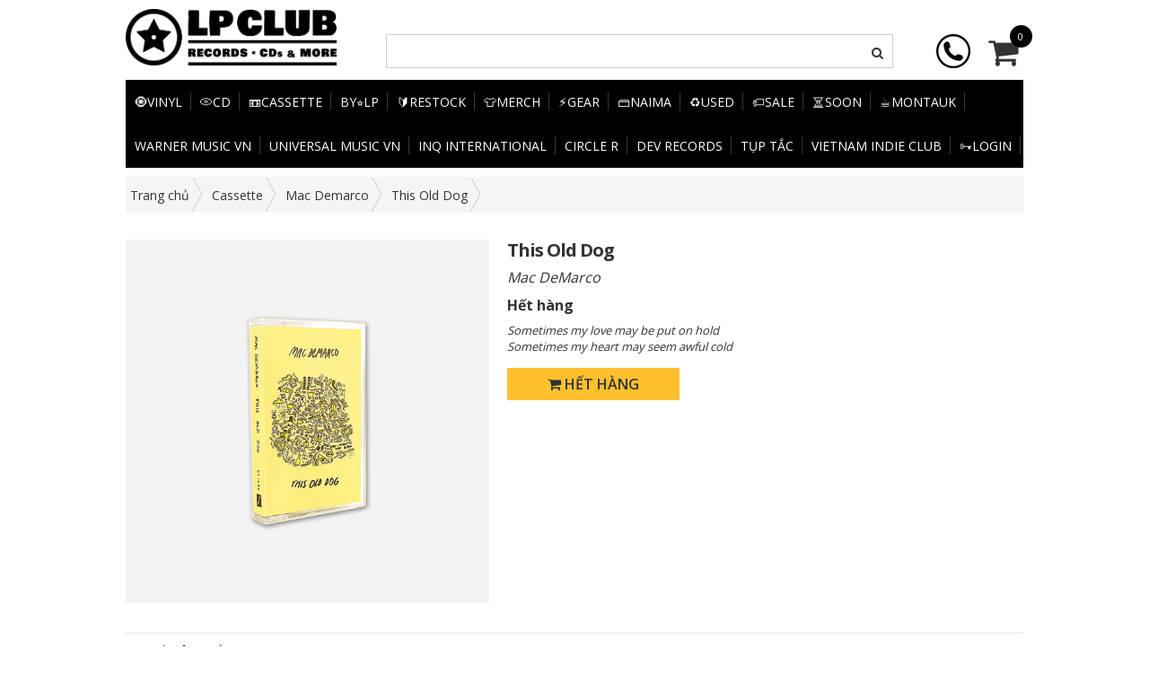

--- FILE ---
content_type: text/css
request_url: https://bizweb.dktcdn.net/100/411/628/themes/804441/assets/filter.css?1768048832146
body_size: 366
content:
.filter-container{margin-bottom:30px;margin-top:10px;border:1px solid #e5e5e5}.filter-group{margin-bottom:20px;padding:10px 20px 0;overflow:hidden}.filter-group-title{border-radius:3px;display:block;clear:both;color:#333;font-weight:600;font-size:16px;margin-bottom:9px;line-height:25px;border-bottom:1px solid #e5e5e5}.filter-item{margin:0;cursor:pointer;line-height:35px}.filter-item *{color:#6f6f6f;cursor:pointer;font-size:16px;font-weight:400}.filter-item--green :hover{color:#41b75e}.filter-item--half{display:inline-block;width:99%;white-space:nowrap;overflow:hidden;margin-right:3px}.filter-item--check-box input{display:none}.filter-item--check-box .fa{margin-right:5px;width:14px}.filter-item--check-box input + .fa:before{content:"\f096"}.filter-item--check-box input:checked + .fa:before{content:"\f14a";color:#41b75e}#nprogress .bar{background:#41b75e}#nprogress .spinner-icon{border-top-color:#41b75e;border-left-color:#41b75e}.filter-container__selected-filter{margin-bottom:10px;padding:10px;border-bottom:1px solid #eee}.filter-container__selected-filter-header{margin-bottom:5px}.filter-container__selected-filter-header-title{font-size:18px;font-weight:700;color:#0038AE}.filter-container__clear-all{float:right;color:#333;margin-top:3px}.filter-container__selected-filter-item{padding:3px 0}.filter-container__selected-filter-item > a{color:#333;font-size:13px}.filter-container__selected-filter-item .fa{margin-right:10px;color:#F44336}.filter-item--half:first-child{display:block}

--- FILE ---
content_type: application/javascript
request_url: https://bizweb.dktcdn.net/100/411/628/themes/804441/assets/common.js?1768048832146
body_size: 2875
content:
function slideEffectAjax() {
	var a = $(window).width();
	a > 960 ? ($(".top-cart-contain").mouseenter(function() {
		$(this).find(".top-cart-content").stop(!0, !0).slideDown()
	}), $(".top-cart-contain").mouseleave(function() {
		$(this).find(".top-cart-content").stop(!0, !0).slideUp()
	})) : $(".top-cart-contain").click(function() {
		$(this).find(".top-cart-content").toggle(300)
	})
}
jQuery(document).ready(function() {
	"use strict";
	
	var a = $(window).width();
	if(a > 767){
		var fh = $('.container-footer').height();
		if(a < 992){
			var f = $('.container-footer .col-md-3.col-sm-12.col-xs-12.col-lg-3').height();
			$('.col-footer-border').css('height',fh-f);
		}else{
			$('.col-footer-border').css('height',fh);
		}
	}
	
	
	jQuery(".toggle").click(function() {
		return jQuery(".submenu").is(":hidden") ? jQuery(".submenu").slideDown("fast") : jQuery(".submenu").slideUp("fast"), !1
	}), jQuery(".topnav").accordion({
		accordion: !1,
		speed: 300,
		closedSign: "+",
		openedSign: "-"
	}), $("#nav > li").hover(function() {
		var a = $(this).find(".level0-wrapper");
		a.hide(), a.css("left", "0"), a.stop(!0, !0).delay(150).fadeIn(300, "easeOutCubic")
	}, function() {
		$(this).find(".level0-wrapper").stop(!0, !0).delay(300).fadeOut(300, "easeInCubic")
	});
	jQuery("#nav li.level0.drop-menu").mouseover(function() {
		return jQuery(window).width() >= 740 && jQuery(this).children("ul.level1").fadeIn(100), !1
	}).mouseleave(function() {
		return jQuery(window).width() >= 740 && jQuery(this).children("ul.level1").fadeOut(100), !1
	}), jQuery("#nav li.level0.drop-menu li").mouseover(function() {
		if (jQuery(window).width() >= 740) {
			jQuery(this).children("ul").css({
				top: 0,
				left: "165px"
			});
			var a = jQuery(this).offset();
			a && jQuery(window).width() < a.left + 325 ? (jQuery(this).children("ul").removeClass("right-sub"), jQuery(this).children("ul").addClass("left-sub"), jQuery(this).children("ul").css({
				top: 0,
				left: "-167px"
			})) : (jQuery(this).children("ul").removeClass("left-sub"), jQuery(this).children("ul").addClass("right-sub")), jQuery(this).children("ul").fadeIn(100)
		}
	}).mouseleave(function() {
		jQuery(window).width() >= 740 && jQuery(this).children("ul").fadeOut(100)
	}), jQuery("#best-seller-slider .slider-items").owlCarousel({
		items: 4,
		itemsDesktop: [1024, 4],
		itemsDesktopSmall: [900, 3],
		itemsTablet: [600, 2],
		itemsMobile: [320, 1],
		navigation: !0,
		navigationText: ['<a class="flex-prev"></a>', '<a class="flex-next"></a>'],
		slideSpeed: 500,
		pagination: !1
	}), jQuery("#featured-product-slider .slider-items").owlCarousel({
		items: 4,
		itemsDesktop: [1024, 4],
		itemsDesktopSmall: [900, 3],
		itemsTablet: [600, 2],
		itemsMobile: [320, 1],
		navigation: !0,
		navigationText: ['<a class="flex-prev"></a>', '<a class="flex-next"></a>'],
		slideSpeed: 500,
		pagination: !1
	}), jQuery("#bag-seller-slider .slider-items").owlCarousel({
		items: 3,
		itemsDesktop: [1024, 3],
		itemsDesktopSmall: [900, 3],
		itemsTablet: [600, 2],
		itemsMobile: [320, 1],
		navigation: !0,
		navigationText: ['<a class="flex-prev"></a>', '<a class="flex-next"></a>'],
		slideSpeed: 500,
		pagination: !1
	}), jQuery("#bag-seller-slider1 .slider-items").owlCarousel({
		items: 3,
		itemsDesktop: [1024, 3],
		itemsDesktopSmall: [900, 3],
		itemsTablet: [600, 2],
		itemsMobile: [320, 1],
		navigation: !0,
		navigationText: ['<a class="flex-prev"></a>', '<a class="flex-next"></a>'],
		slideSpeed: 500,
		pagination: !1
	}), jQuery("#featured-slider .slider-items").owlCarousel({
		items: 4,
		itemsDesktop: [1024, 4],
		itemsDesktopSmall: [900, 3],
		itemsTablet: [600, 2],
		itemsMobile: [320, 1],
		navigation: !0,
		navigationText: ['<a class="flex-prev"></a>', '<a class="flex-next"></a>'],
		slideSpeed: 500,
		pagination: !1
	}), jQuery("#recommend-slider .slider-items").owlCarousel({
		items: 6,
		itemsDesktop: [1024, 4],
		itemsDesktopSmall: [900, 3],
		itemsTablet: [600, 2],
		itemsMobile: [320, 1],
		navigation: !0,
		navigationText: ['<a class="flex-prev"></a>', '<a class="flex-next"></a>'],
		slideSpeed: 500,
		pagination: !1
	}), jQuery("#brand-logo-slider .slider-items").owlCarousel({
		autoplay: !0,
		items: 6,
		itemsDesktop: [1024, 4],
		itemsDesktopSmall: [900, 3],
		itemsTablet: [600, 2],
		itemsMobile: [320, 1],
		navigation: !0,
		navigationText: ['<a class="flex-prev"></a>', '<a class="flex-next"></a>'],
		slideSpeed: 500,
		pagination: !1
	}), jQuery("#category-desc-slider .slider-items").owlCarousel({
		autoplay: !0,
		items: 1,
		itemsDesktop: [1024, 1],
		itemsDesktopSmall: [900, 1],
		itemsTablet: [600, 1],
		itemsMobile: [320, 1],
		navigation: !0,
		navigationText: ['<a class="flex-prev"></a>', '<a class="flex-next"></a>'],
		slideSpeed: 500,
		pagination: !1
	}), jQuery("#more-views-slider .slider-items").owlCarousel({
		autoplay: !0,
		items: 5,
		itemsDesktop: [1024, 4],
		itemsDesktopSmall: [900, 3],
		itemsTablet: [600, 2],
		itemsMobile: [320, 1],
		navigation: !0,
		navigationText: ['<a class="flex-prev"></a>', '<a class="flex-next"></a>'],
		slideSpeed: 500,
		pagination: !1
	}), jQuery("#related-products-slider .slider-items").owlCarousel({
		items: 4,
		itemsDesktop: [1024, 4],
		itemsDesktopSmall: [900, 3],
		itemsTablet: [600, 2],
		itemsMobile: [320, 1],
		navigation: !0,
		navigationText: ['<a class="flex-prev"></a>', '<a class="flex-next"></a>'],
		slideSpeed: 500,
		pagination: !1
	}), 
		jQuery("#abc-products-slider").owlCarousel({
		items: 6,
		itemsDesktop: [1024,6],
		itemsDesktopSmall: [900,4],
		itemsTablet: [600,3],
		itemsMobile: [320,2],
		navigation: !0,
		navigationText: ['<a class="flex-prev"></a>', '<a class="flex-next"></a>'],
		loop:true,
		autoplay: true,
		slideSpeed: 200,
		pagination: !1
	}),
		
		jQuery("#abc-products-sliderdemo").owlCarousel({
		items: 4,
		itemsDesktop: [1024,6],
		itemsDesktopSmall: [900,4],
		itemsTablet: [600,4],
		itemsMobile: [320,4],
		navigation: !0,
		navigationText: ['<a class="flex-prev"></a>', '<a class="flex-next"></a>'],
		loop:true,
		autoplay: true,
		slideSpeed: 200,
		pagination: !1
	}),
		
		
		jQuery("#abc-products-slider2").owlCarousel({
		items: 6,
		itemsDesktop: [1024,6],
		itemsDesktopSmall: [900,4],
		itemsTablet: [600,3],
		itemsMobile: [320,2],
		navigation: !0,
		navigationText: ['<a class="flex-prev"></a>', '<a class="flex-next"></a>'],
		loop:true,
		autoplay: true,
		slideSpeed: 200,
		pagination: !1
	}),
		
		jQuery("#abc-products-slider2demo").owlCarousel({
		items: 4,
		itemsDesktop: [1024,6],
		itemsDesktopSmall: [900,4],
		itemsTablet: [600,4],
		itemsMobile: [320,4],
		navigation: !0,
		navigationText: ['<a class="flex-prev"></a>', '<a class="flex-next"></a>'],
		loop:true,
		autoplay: true,
		slideSpeed: 200,
		pagination: !1
	}),
		
		jQuery("#upsell-products-slider .slider-items").owlCarousel({
		items: 4,
		itemsDesktop: [1024, 4],
		itemsDesktopSmall: [900, 3],
		itemsTablet: [600, 2],
		itemsMobile: [320, 1],
		navigation: !0,
		navigationText: ['<a class="flex-prev"></a>', '<a class="flex-next"></a>'],
		slideSpeed: 500,
		pagination: !1
	}), jQuery("#more-views-slider .slider-items").owlCarousel({
		autoplay: !0,
		items: 3,
		itemsDesktop: [1024, 4],
		itemsDesktopSmall: [900, 3],
		itemsTablet: [600, 2],
		itemsMobile: [320, 1],
		navigation: !0,
		navigationText: ['<a class="flex-prev"></a>', '<a class="flex-next"></a>'],
		slideSpeed: 500,
		pagination: !1
	}), jQuery("ul.accordion li.parent, ul.accordion li.parents, ul#magicat li.open").each(function() {
		jQuery(this).append('<em class="open-close">&nbsp;</em>')
	}), jQuery("ul.accordion, ul#magicat").accordionNew(), jQuery("ul.accordion li.active, ul#magicat li.active").each(function() {
		jQuery(this).children().next("div").css("display", "block")
	})
}), $(document).ready(function() {
	slideEffectAjax()
});
var isTouchDevice = "ontouchstart" in window || navigator.msMaxTouchPoints > 0;
jQuery(window).on("load", function() {
	isTouchDevice && jQuery("#nav a.level-top").click(function(a) {
		if ($t = jQuery(this), $parent = $t.parent(), $parent.hasClass("parent")) {
			if (!$t.hasClass("menu-ready")) return jQuery("#nav a.level-top").removeClass("menu-ready"), $t.addClass("menu-ready"), !1;
			$t.removeClass("menu-ready")
		}
	}), jQuery().UItoTop()
}), $(window).scroll(function() {
	$(this).scrollTop() > 1 ? $("nav").addClass("sticky") : $("nav").removeClass("sticky")
}), $(window).scroll(function() {
	$(this).scrollTop() > 1 ? $(".phone-menu").css("display", "block") : $(".phone-menu").css("display", "none")
}),
	function(a) {
	jQuery.fn.UItoTop = function(b) {
		var c = {
			text: "",
			min: 200,
			inDelay: 600,
			outDelay: 400,
			containerID: "toTop",
			containerHoverID: "toTopHover",
			scrollSpeed: 1200,
			easingType: "linear"
		}, d = a.extend(c, b),
			e = "#" + d.containerID,
			f = "#" + d.containerHoverID;
		jQuery("body").append('<a href="#" id="' + d.containerID + '">' + d.text + "</a>"), jQuery(e).hide().click(function() {
			return jQuery("html, body").animate({
				scrollTop: 0
			}, d.scrollSpeed, d.easingType), jQuery("#" + d.containerHoverID, this).stop().animate({
				opacity: 0
			}, d.inDelay, d.easingType), !1
		}).prepend('<span id="' + d.containerHoverID + '"></span>').hover(function() {
			jQuery(f, this).stop().animate({
				opacity: 1
			}, 600, "linear")
		}, function() {
			jQuery(f, this).stop().animate({
				opacity: 0
			}, 700, "linear")
		}), jQuery(window).scroll(function() {
			var b = a(window).scrollTop();
			"undefined" == typeof document.body.style.maxHeight && jQuery(e).css({
				position: "absolute",
				top: a(window).scrollTop() + a(window).height() - 50
			}), b > d.min ? jQuery(e).fadeIn(d.inDelay) : jQuery(e).fadeOut(d.Outdelay)
		})
	}
}(jQuery), jQuery.extend(jQuery.easing, {
	easeInCubic: function(a, b, c, d, e) {
		return d * (b /= e) * b * b + c
	},
	easeOutCubic: function(a, b, c, d, e) {
		return d * ((b = b / e - 1) * b * b + 1) + c
	}
}),
	function(a) {
	a.fn.extend({
		accordion: function() {
			return this.each(function() {})
		}
	})
}(jQuery), jQuery(function(a) {
	a(".accordion").accordion(), a(".accordion").each(function(b) {
		var c = a(this).find("li.active");
		c.each(function(b) {
			a(this).children("ul").css("display", "block"), b == c.length - 1 && a(this).addClass("current")
		})
	})
}),
	function(a) {
	a.fn.extend({
		accordion: function(b) {
			var c = {
				accordion: "true",
				speed: 300,
				closedSign: "[+]",
				openedSign: "[-]"
			}, d = a.extend(c, b),
				e = a(this);
			e.find("li").each(function() {
				0 != a(this).find("ul").size() && (a(this).find("a:first").after("<em>" + d.closedSign + "</em>"), "#" == a(this).find("a:first").attr("href") && a(this).find("a:first").click(function() {
					return !1
				}))
			}), e.find("li em").click(function() {
				0 != a(this).parent().find("ul").size() && (d.accordion && (a(this).parent().find("ul").is(":visible") || (parents = a(this).parent().parents("ul"), visible = e.find("ul:visible"), visible.each(function(b) {
					var c = !0;
					parents.each(function(a) {
						if (parents[a] == visible[b]) return c = !1, !1
							}), c && a(this).parent().find("ul") != visible[b] && a(visible[b]).slideUp(d.speed, function() {
						a(this).parent("li").find("em:first").html(d.closedSign)
					})
				}))), a(this).parent().find("ul:first").is(":visible") ? a(this).parent().find("ul:first").slideUp(d.speed, function() {
					a(this).parent("li").find("em:first").delay(d.speed).html(d.closedSign)
				}) : a(this).parent().find("ul:first").slideDown(d.speed, function() {
					a(this).parent("li").find("em:first").delay(d.speed).html(d.openedSign)
				}))
			})
		}
	})
}(jQuery),
	function(a) {
	a.fn.extend({
		accordionNew: function() {
			return this.each(function() {
				function j(c, i) {
					a(c).parent(h).siblings().removeClass(d).children(f).slideUp(g), a(c).siblings(f)[i || e]("show" == i && g, function() {
						a(c).siblings(f).is(":visible") ? a(c).parents(h).not(b.parents()).addClass(d) : a(c).parent(h).removeClass(d), "show" == i && a(c).parents(h).not(b.parents()).addClass(d), a(c).parents().show()
					})
				}
				var b = a(this),
					c = "accordiated",
					d = "active",
					e = "slideToggle",
					f = "ul, div",
					g = "fast",
					h = "li";
				if (b.data(c)) return !1;
				a.each(b.find("ul, li>div"), function() {
					a(this).data(c, !0), a(this).hide()
				}), a.each(b.find("em.open-close"), function() {
					a(this).click(function(a) {
						j(this, e)
					}), a(this).bind("activate-node", function() {
						b.find(f).not(a(this).parents()).not(a(this).siblings()).slideUp(g), j(this, "slideDown")
					})
				});
				var i = location.hash ? b.find("a[href=" + location.hash + "]")[0] : b.find("li.current a")[0];
				i && j(i, !1)
			})
		}
	})
}(jQuery);